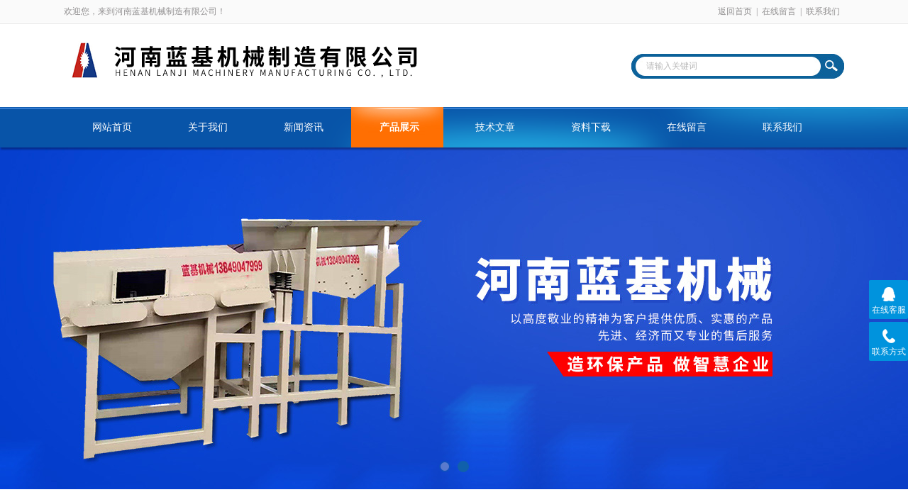

--- FILE ---
content_type: text/html; charset=utf-8
request_url: http://www.lanjijixie.com/Products-19779096.html
body_size: 7591
content:
<!DOCTYPE html PUBLIC "-//W3C//DTD XHTML 1.0 Transitional//EN" "http://www.w3.org/TR/xhtml1/DTD/xhtml1-transitional.dtd">
<html xmlns="http://www.w3.org/1999/xhtml">
<head>
<meta http-equiv="Content-Type" content="text/html; charset=utf-8" />
<meta http-equiv="x-ua-compatible" content="ie=edge,chrome=1">
<TITLE>湛江球磨机厂家专注生产十余年蓝基机械mnbv 磨粉设备-河南蓝基机械制造有限公司</TITLE>
<META NAME="Keywords" CONTENT="湛江球磨机厂家专注生产十余年蓝基机械mnbv 磨粉设备">
<META NAME="Description" CONTENT="河南蓝基机械制造有限公司所提供的湛江球磨机厂家专注生产十余年蓝基机械mnbv 磨粉设备质量可靠、规格齐全,河南蓝基机械制造有限公司不仅具有专业的技术水平,更有良好的售后服务和优质的解决方案,欢迎您来电咨询此产品具体参数及价格等详细信息！">
<link rel="stylesheet" type="text/css" href="/skins/568909/css/swiper.min.css">
<link rel="stylesheet" type="text/css" href="/skins/568909/css/style.css"/>
<script src="/skins/568909/js/jquery-3.6.0.min.js"></script>
<script src="/skins/568909/js/swiper.min.js"></script>
<!--导航当前状态 JS-->
<script language="javascript" type="text/javascript"> 
	var nav= '4';
</script>
<!--导航当前状态 JS END-->
<script type="application/ld+json">
{
"@context": "https://ziyuan.baidu.com/contexts/cambrian.jsonld",
"@id": "http://www.lanjijixie.com/Products-19779096.html",
"title": "湛江球磨机厂家专注生产十余年蓝基机械mnbv 磨粉设备",
"pubDate": "2019-11-28T10:17:13",
"upDate": "2023-08-02T09:03:42"
    }</script>
<script type="text/javascript" src="/ajax/common.ashx"></script>
<script src="/ajax/NewPersonalStyle.Classes.SendMSG,NewPersonalStyle.ashx" type="text/javascript"></script>
<script type="text/javascript">
var viewNames = "";
var cookieArr = document.cookie.match(new RegExp("ViewNames" + "=[_0-9]*", "gi"));
if (cookieArr != null && cookieArr.length > 0) {
   var cookieVal = cookieArr[0].split("=");
    if (cookieVal[0] == "ViewNames") {
        viewNames = unescape(cookieVal[1]);
    }
}
if (viewNames == "") {
    var exp = new Date();
    exp.setTime(exp.getTime() + 7 * 24 * 60 * 60 * 1000);
    viewNames = new Date().valueOf() + "_" + Math.round(Math.random() * 1000 + 1000);
    document.cookie = "ViewNames" + "=" + escape(viewNames) + "; expires" + "=" + exp.toGMTString();
}
SendMSG.ToSaveViewLog("19779096", "ProductsInfo",viewNames, function() {});
</script>
<script language="javaScript" src="/js/JSChat.js"></script><script language="javaScript">function ChatBoxClickGXH() { DoChatBoxClickGXH('http://chat.hbzhan.com',578855) }</script><script>!window.jQuery && document.write('<script src="https://public.mtnets.com/Plugins/jQuery/2.2.4/jquery-2.2.4.min.js">'+'</scr'+'ipt>');</script><script type="text/javascript" src="http://chat.hbzhan.com/chat/KFCenterBox/568909"></script><script type="text/javascript" src="http://chat.hbzhan.com/chat/KFLeftBox/568909"></script><script>
(function(){
var bp = document.createElement('script');
var curProtocol = window.location.protocol.split(':')[0];
if (curProtocol === 'https') {
bp.src = 'https://zz.bdstatic.com/linksubmit/push.js';
}
else {
bp.src = 'http://push.zhanzhang.baidu.com/push.js';
}
var s = document.getElementsByTagName("script")[0];
s.parentNode.insertBefore(bp, s);
})();
</script>
</head>

<body>
<div id="header_box">
  <div id="header">
    <div class="head_top">
      <p class="top_left fl">欢迎您，来到河南蓝基机械制造有限公司！</p>
      <p class="top_nav fr"><a href="/">返回首页</a>|<a href="/order.html" rel="nofollow">在线留言</a>|<a href="/contact.html" rel="nofollow">联系我们</a></p>
    </div>
    <div class="head_bottom">
      <div class="logo fl"><a href="/"><img src="/skins/568909/images/logo.png" /></a></div>
      <div class="searchbox fr">
        <form id="form1" name="form1" method="post" onsubmit="return checkform(form1)" action="/products.html">
          <div class="ninputs">
            <input name="keyword" type="text" class="searchbox_txt"  value="请输入关键词" onfocus="this.value=''">
          </div>
          <input type="submit" name="Submit" class="ss_an" value="">
        </form>
       
      </div>
    </div>
  </div>
</div>
<div id="nav_box">
  <ul class="nav">
    <li><a href="/" id="navId1">网站首页</a></li>
    <li><a href="/aboutus.html" id="navId2" rel="nofollow">关于我们</a></li>
    <li><a href="/news.html" id="navId3">新闻资讯</a></li>
    <li><a href="/products.html" id="navId4">产品展示</a></li>
    <li><a href="/article.html" id="navId5">技术文章</a></li>
    <li><a href="/down.html" id="navId6" rel="nofollow">资料下载</a></li>
    <li><a href="/order.html" id="navId7" rel="nofollow">在线留言</a></li>
    <li><a href="/contact.html" id="navId8" rel="nofollow">联系我们</a></li>
  </ul>
</div>


<div class="swiper-container1">
    <div class="swiper-wrapper">
        <div class="swiper-slide" style="background:url(/skins/568909/images/banner1.jpg) center center no-repeat;"></div>
        <div class="swiper-slide" style="background:url(/skins/568909/images/banner2.jpg) center center no-repeat;"></div>
    </div>
    <div class="swiper-pagination"></div>
</div>
<script type="text/javascript">		
    var swiper1 = new Swiper('.swiper-container1', {      
        autoplay: 3000,//自动播放时间
        loop: true,//开启循环true or false
        slidesPerView: 1, //列数
        spaceBetween: 0, //slides之间间隔
        breakpointsInverse: true,
        pagination: '.swiper-pagination',
		paginationClickable: true,
        breakpoints: {
            320: {
                slidesPerView: 1,
                spaceBetween: 0
            },
            767: {
                slidesPerView: 1,
                spaceBetween: 0
            },
            1080: {
                slidesPerView: 1,
                spaceBetween: 0
            },
            1200: {
                slidesPerView: 1,
                spaceBetween: 0
            }
        }
    });
</script>

<script language="javascript" type="text/javascript">
try {
    document.getElementById("navId" + nav).className = "nav_on";
}
catch (e) {}
</script>
<script src="http://www.hbzhan.com/mystat.aspx?u=hnljgs"></script>
<div id="ny_con">
  <div id="box">
    <div class="ny_title"> <span class="left"> <strong>产品展示 </strong>/ products </span> <span class="right"><img src="/skins/568909/images/home.png">您的位置：<a href="/">网站首页</a> &gt; <a href="/products.html">产品展示</a> &gt; <a href="/ParentList-1112805.html">球磨机</a> &gt; <a href="/SonList-1128603.html"><strong>圆锥球磨机</strong></a> &gt; 湛江球磨机厂家专注生产十余年蓝基机械mnbv 磨粉设备
            
              </span> </div>
    <div class="ny_left">
      <div class="in_left"><!--目录-->
      <div class="biaotib">
        <h3>产品列表</h3>
        <p>PROUCTS LIST</p>
      </div>
      <div class="catalog">
        <ul>
        
          <li><a href="/ParentList-1112805.html" title="球磨机" onmouseover="showsubmenu('球磨机')">球磨机</a>
           <div id="submenu_球磨机" style="display:none">
            <ul>
              
              <li><a href="/SonList-1203541.html" title="陶瓷球磨机">陶瓷球磨机</a></li>
             
              <li><a href="/SonList-1128609.html" title="铝灰球磨机">铝灰球磨机</a></li>
             
              <li><a href="/SonList-1128607.html" title="管式球磨机">管式球磨机</a></li>
             
              <li><a href="/SonList-1128603.html" title="圆锥球磨机">圆锥球磨机</a></li>
             
              <li><a href="/SonList-1128602.html" title="节能球磨机">节能球磨机</a></li>
             
              <li><a href="/SonList-1128601.html" title="间歇式球磨机">间歇式球磨机</a></li>
             
              <li><a href="/SonList-1128600.html" title="大型球磨机">大型球磨机</a></li>
             
              <li><a href="/SonList-1128598.html" title="湿式球磨机">湿式球磨机</a></li>
             
              <li><a href="/SonList-1128596.html" title="干式球磨机">干式球磨机</a></li>
             
              <li><a href="/SonList-1128590.html" title="水泥球磨机">水泥球磨机</a></li>
             
              <li><a href="/SonList-1128589.html" title="选矿球磨机">选矿球磨机</a></li>
             
            </ul>
           </div>
          </li>
          
          <li><a href="/products.html">查看全部</a></li>
        </ul>
      </div>
      
      <!--目录 end--></div>
    </div>
    <div class="ny_right">
      <div class="article">
        <div class="pro_info"> <a class="rel_center0 fl" href="http://img70.hbzhan.com/gxhpic_42b06a8cc1/f88901ed60928cfc0be72696b74079250d18dd03bc251403b603b021cce7221eb7b212478f80ee90.jpg" target="_blank"><img  src="http://img70.hbzhan.com/gxhpic_42b06a8cc1/f88901ed60928cfc0be72696b74079250d18dd03bc251403b603b021cce7221eb7b212478f80ee90.jpg" alt="湛江球磨机厂家专注生产十余年蓝基机械mnbv 磨粉设备"></a>
          <div class="pro_name fr">
            <h1 class="bold">湛江球磨机厂家专注生产十余年蓝基机械mnbv 磨粉设备</h1>
            <p>产品型号： </p>
            <p>所属分类：圆锥球磨机</p>
            <p>产品时间：2023-08-02</p>
            <p class="prodetail_desc">简要描述：我公司生产的球磨机主要应用于高纯超细粉体干、湿磨工况，其结构简单、易操作、性能稳定、占地小、研磨效率高等特点优势。湛江球磨机厂家专注生产十余年蓝基机械mnbv</p>
          </div>
          <div id="clear"></div>
        </div>
        <div class="pro_con_tlt"><span>详情介绍</span></div>
         <div class="pro_con"><p><span style="font-size:16px"><span style="font-family:宋体">&nbsp; &nbsp; 近几年我公司结合国内外球磨机新的结构和原理陆续推出了多种超细球磨机，突破了传统球磨机筒体大直径、大磨介的思路，提高了几倍的研磨效率，细度也有了质的进步。</span></span></p><p style="margin-left:0.0000pt; margin-right:0.0000pt"><span style="font-size:16px"><span style="font-family:宋体">我公司生产的球磨机主要应用于高纯超细粉体干、湿磨工况，其结构简单、易操作、性能稳定、占地小、研磨效率高等特点优势。广泛应用于电子材料、陶瓷、非金属矿、石英、锂电池材料、化工、耐火材料、制药等领域。</span></span><strong>湛江球磨机厂家专注生产十余年蓝基机械mnbv</strong></p><p style="margin-left:0.0000pt; margin-right:0.0000pt"><strong><img alt="" src="https://img72.hbzhan.com/gxhpic_42b06a8cc1/bb33f2c9b6dc3b85bc2fe3879bfa886ac33d1b561edb7c374c63e7779b3260e1ed9d9cd204c8ed78.jpg" style="width:800px" /></strong></p><p style="margin-left:0.0000pt; margin-right:0.0000pt"><span style="font-size:16px"><span style="font-family:宋体">圆锥球磨机是选矿生产中常见的一种球磨机，该机改变了原有的磨机结构，使机体、底架一体化，安装时可一次并放在基础平面上，主轴承采用双列调心滚子轴承，可降低能30%，提高细粒度、处理能量增加15~20%。圆锥球磨机是物料被破碎之后，再进行粉碎的关键设备。对各种矿石和其它可磨性物料进行干式或湿式粉磨。本机为卧式筒形旋转装置，外沿齿轮传动，两仓，格子型球磨机。&nbsp;</span></span></p><p style="margin-left:0.0000pt; margin-right:0.0000pt"><span style="font-size:16px"><span style="font-family:宋体"><img alt="" src="https://img72.hbzhan.com/gxhpic_42b06a8cc1/bb33f2c9b6dc3b85bc2fe3879bfa886a18d6acd50b52e2da1928d551ef26ecb25287b76d46e4bf96.jpg" style="width:800px" /></span></span></p><p style="margin-left:0pt"><span style="font-size:16px"><span style="font-family:宋体">&nbsp;圆锥球磨机工作原理： 圆锥球磨机为卧式筒形旋转装置，外沿齿轮传动，两仓。物料由进料装置经入料中空轴螺旋均匀地进入磨机*仓，该仓内有阶梯衬板或波纹衬板， 内装不同规格钢球，筒体转动产生离心力将钢球带到一定高度后落下，对物料产生重击和研磨作用。物料在*仓达到粗磨后，经单层隔仓板进入第二 仓，该仓内镶有平衬板，内有钢球， 将物料进一步研磨。粉状物通过卸料箅板排出，圆锥球磨机广泛用于有色金属、黑色金属、非金属选矿场及化工、建材行业作物料研磨使用。<strong>&nbsp;</strong></span></span><strong>湛江球磨机厂家专注生产十余年蓝基机械mnbv</strong></p><p style="margin-left:0pt"><span style="font-size:16px"><span style="font-family:宋体">注：我公司另有多种型号不同规格的球磨机供广大用户选择！&nbsp;</span></span></p><br />
          <br />
          <link rel="stylesheet" type="text/css" href="/css/MessageBoard_style.css">
<script language="javascript" src="/skins/Scripts/order.js?v=20210318" type="text/javascript"></script>
<a name="order" id="order"></a>
<div class="ly_msg" id="ly_msg">
<form method="post" name="form2" id="form2">
	<h3>留言框  </h3>
	<ul>
		<li>
			<h4 class="xh">产品：</h4>
			<div class="msg_ipt1"><input class="textborder" size="30" name="Product" id="Product" value="湛江球磨机厂家专注生产十余年蓝基机械mnbv 磨粉设备"  placeholder="请输入产品名称" /></div>
		</li>
		<li>
			<h4>您的单位：</h4>
			<div class="msg_ipt12"><input class="textborder" size="42" name="department" id="department"  placeholder="请输入您的单位名称" /></div>
		</li>
		<li>
			<h4 class="xh">您的姓名：</h4>
			<div class="msg_ipt1"><input class="textborder" size="16" name="yourname" id="yourname"  placeholder="请输入您的姓名"/></div>
		</li>
		<li>
			<h4 class="xh">联系电话：</h4>
			<div class="msg_ipt1"><input class="textborder" size="30" name="phone" id="phone"  placeholder="请输入您的联系电话"/></div>
		</li>
		<li>
			<h4>常用邮箱：</h4>
			<div class="msg_ipt12"><input class="textborder" size="30" name="email" id="email" placeholder="请输入您的常用邮箱"/></div>
		</li>
        <li>
			<h4>省份：</h4>
			<div class="msg_ipt12"><select id="selPvc" class="msg_option">
							<option value="0" selected="selected">请选择您所在的省份</option>
			 <option value="1">安徽</option> <option value="2">北京</option> <option value="3">福建</option> <option value="4">甘肃</option> <option value="5">广东</option> <option value="6">广西</option> <option value="7">贵州</option> <option value="8">海南</option> <option value="9">河北</option> <option value="10">河南</option> <option value="11">黑龙江</option> <option value="12">湖北</option> <option value="13">湖南</option> <option value="14">吉林</option> <option value="15">江苏</option> <option value="16">江西</option> <option value="17">辽宁</option> <option value="18">内蒙古</option> <option value="19">宁夏</option> <option value="20">青海</option> <option value="21">山东</option> <option value="22">山西</option> <option value="23">陕西</option> <option value="24">上海</option> <option value="25">四川</option> <option value="26">天津</option> <option value="27">新疆</option> <option value="28">西藏</option> <option value="29">云南</option> <option value="30">浙江</option> <option value="31">重庆</option> <option value="32">香港</option> <option value="33">澳门</option> <option value="34">中国台湾</option> <option value="35">国外</option>	
                             </select></div>
		</li>
		<li>
			<h4>详细地址：</h4>
			<div class="msg_ipt12"><input class="textborder" size="50" name="addr" id="addr" placeholder="请输入您的详细地址"/></div>
		</li>
		
        <li>
			<h4>补充说明：</h4>
			<div class="msg_ipt12 msg_ipt0"><textarea class="areatext" style="width:100%;" name="message" rows="8" cols="65" id="message"  placeholder="请输入您的任何要求、意见或建议"></textarea></div>
		</li>
		<li>
			<h4 class="xh">验证码：</h4>
			<div class="msg_ipt2">
            	<div class="c_yzm">
                    <input class="textborder" size="4" name="Vnum" id="Vnum"/>
                    <a href="javascript:void(0);" class="yzm_img"><img src="/Image.aspx" title="点击刷新验证码" onclick="this.src='/image.aspx?'+ Math.random();"  width="90" height="34" /></a>
                </div>
                <span>请输入计算结果（填写阿拉伯数字），如：三加四=7</span>
            </div>
		</li>
		<li>
			<h4></h4>
			<div class="msg_btn"><input type="button" onclick="return Validate();" value="提 交" name="ok"  class="msg_btn1"/><input type="reset" value="重 填" name="no" /></div>
		</li>
	</ul>	
    <input name="PvcKey" id="PvcHid" type="hidden" value="" />
</form>
</div>
</div>
        <div class="art-next">
                    <dl class="shangxia">
                       <dd>上一篇：<a href="/Products-19774420.html">大同球磨机制砂生产线设备规格齐全量大从优 磨粉设备</a> </dd>
                       <dd>下一篇：<a href="/Products-19779235.html">肇庆综合垃圾风选机垃圾分选更干净mnbv 玉米筛选机</a> </dd>
                   </dl>
                </div>
      </div>
    </div>
  </div>
</div>
<div id="clear"></div>
<div class="footer">
    <div class="foot1">
    	<div class="foot_contact">
        	<div class="foot_contact_l">
            	<p class="tlt">联系我们</p>
                <p>名称：河南蓝基机械制造有限公司</p>
                <p>邮箱：1532997828@qq.com</p>
                <p>传真：86-区号-传真号码</p>
                <p>网址：www.lanjijixie.com</p>
                <p>地址：河南省郑州市上街区龙江路18号</p>
            </div>
            <div class="foot_contact_r"><img src="/skins/568909/images/side_ewm.jpg"><p>扫一扫，关注我们</p></div>
        </div>
        <div class="foot_in">
        <p class="tlt1">在线咨询</p>
        <div class="f_kefu">
        	<a href="tencent://Message/?Uin=0&amp;websiteName=www.lanjijixie.com=&amp;Menu=yes" target="_blank" class="f_kefu_qq"></a>
            <a href="/order.html" class="f_kefu_ly"></a>
        </div>
        <div class="foot_nav">
            <a href="/">网站</a>
            <a href="/aboutus.html" rel="nofollow">关于我们</a>
            <a href="/news.html">新闻资讯</a>
            <a href="/products.html">产品展示</a>
            <a href="/article.html">技术文章</a>
            <a href="http://www.hbzhan.com/login" target="_blank" rel="nofollow">管理登陆</a>
        </div>
        <p class="bq">&copy;2026 版权所有 河南蓝基机械制造有限公司   <a href="/sitemap.xml" target="_blank">站点地图</a><br>
总访问量：<span>284978</span> <a href="http://beian.miit.gov.cn/"?target="_blank" rel="nofollow">备案号：豫ICP备17050756号-3</a> &nbsp;&nbsp;技术支持：<a href="http://www.hbzhan.com" target="_blank" rel="nofollow">环保在线</a></p>
        </div>
    </div>
</div>


<div class="suspension">
	<div class="suspension-box">
		<a href="#" class="a a-service "><i class="i"></i><span>在线客服</span></a>
		<a href="javascript:;" class="a a-service-phone "><i class="i"></i><span>联系方式</span></a>
		<a href="javascript:;" class="a a-top"><i class="i"></i></a>
		<div class="d d-service">
			<i class="arrow"></i>
			<div class="inner-box">
				<div class="d-service-item clearfix">
					<a href="tencent://Message/?Uin=0&amp;websiteName=www.lanjijixie.com=&amp;Menu=yes"  target="_blank" class="clearfix"><span class="circle"><i class="i-qq"></i></span><p>咨询在线客服</p></a>
				</div>
			</div>
		</div>
		<div class="d d-service-phone">
			<i class="arrow"></i>
			<div class="inner-box">
				<div class="d-service-item clearfix">
					<span class="circle"><i class="i-tel"></i></span>
					<div class="text">
						<p>服务热线</p>
						<p class="red number">86-0371-85701676</p>
					</div>
				</div>
			</div>
		</div>
		

	</div>
</div>

<script type="text/javascript" src="/skins/568909/js/qq.js"></script>
<script type="text/javascript" src="/skins/568909/js/pt_js.js"></script>

 <script type='text/javascript' src='/js/VideoIfrmeReload.js?v=001'></script>
  
</html>
<script type="text/javascript">   
$(document).ready(function(e) {
    $(".pro_con img").each(function(index, element) {
        $(this).attr('style', 'max-width:100%');
    });
});
</script></body>

--- FILE ---
content_type: text/css
request_url: http://www.lanjijixie.com/skins/568909/css/style.css
body_size: 4992
content:
/* CSS Document */

body { margin: 0; padding: 0; font-family: "Microsoft YaHei"; min-width: 980px; background: #fff; font-size: 12px; color: #666; }
img { border: none; }
ul, li { list-style: none; margin: 0px; padding: 0px; }
h1, h2, h3, h4, h5, h6, p, ul, ol, li, form, img, dl, dt, dd, blockquote, fieldset, div, strong, label, em { margin: 0; padding: 0; border: 0; }
a { text-decoration: none; color: #666; font-family: "Microsoft YaHei"; }
.clearfix { zoom: 1; }
.clearfix:after { content: "."; display: block; visibility: hidden; height: 0; clear: both; }
.fl { float: left; }
.fr { float: right; }
#clear { clear: both; }
/*头部样式*/
#header_box { width: 100%; height: 141px; background: url(../images/top_bg.png) repeat-x; }
#header { width: 1100px; margin: 0 auto; }
#header .head_top { height: 33px; line-height: 33px; color: #929091; margin-bottom: 20px; }
#header .top_nav a { display: inline-block; width: 60px; text-align: center; color: #929091; }
.head_bottom .logo { width: 470px; }
.head_bottom .searchbox { width: 300px; height: 40px; background: url(../images/c6.jpg) no-repeat; margin-top: 20px; }
.searchbox .searchbox_txt { margin-left: 16px; width: 232px; margin-right: 8px; margin-top: 11px; color: #b8b8b8; line-height: 18px; height: 18px; vertical-align: middle; border: #fff 0px solid; padding-left: 5px; font-weight: normal; padding-right: 5px; }
.searchbox input { outline: none; float: left; }
.searchbox .ss_an{width:32px; height: 35px; float: left; padding-left: 5px; font-size: 12px; font-weight: normal; color: #fff; line-height: 28px; border: #fff 0px solid; text-decoration: none; float: left; text-align: center; cursor: pointer; background:transparent; }

#nav_box { width: 100%; height: 57px; background: url(../images/nav_bg.png) no-repeat; box-shadow: 0px 4px 2px -1px rgba(0,0,0,.3); position: relative; z-index: 999; }
#nav_box .nav { width: 1100px; margin: 10px auto 0; height:57px; }
#nav_box .nav li { float: left; }
#nav_box .nav li a { display: block; float:left; width: 135px; text-align: center; font-size: 14px; color: #fff; height:57px;line-height: 57px;  }
#nav_box .nav li a:hover,#nav_box .nav li a.nav_on { background: url(../images/nav_hover.jpg) no-repeat; font-weight: bold; }

/* banner 开始 */
.swiper-container1 { width:100%; height:482px; overflow:hidden; margin:0 auto; padding:0; position:relative;}
.swiper-container1 .swiper-slide { background-size:1920px 482px!important; display:-webkit-box; display:-ms-flexbox; display:-webkit-flex; display:flex; -webkit-box-pack:center; -ms-flex-pack:center; -webkit-justify-content:center; justify-content:center; -webkit-box-align:center; -ms-flex-align:center; -webkit-align-items:center; align-items:center;}

/*分页器*/
.swiper-container1 .swiper-pagination { width:100%; height:20px; overflow:hidden; margin:0; padding:0; left:0; bottom:20px!important;}
.swiper-container1 .swiper-pagination .swiper-pagination-bullet { width:12px; height:12px; margin:0 5px!important; border-radius:50%; opacity:0.4; background-color:#ccc;border: solid 2px #1060ab;}
.swiper-container1 .swiper-pagination .swiper-pagination-bullet-active { background: #1060ab; opacity: 1;}


#box { width: 1100px; margin: 40px auto; }
/*目录样式*/
.in_left { width: 235px; float: left; background: #FFF; overflow: hidden; margin-right: 18px; margin-bottom:10px;}
.in_left .biaotib { height: 60px; color: #FFF; background: url(../images/mlbt_bg.jpg) no-repeat; padding-top: 10px; text-align: center; }
.in_left .biaotib h3 { font-size: 24px; overflow: hidden; font-weight: normal; }
.in_left .catalog { width: 225px; border: #005ca2 5px solid; border-top: none; overflow: hidden; }
.in_left .catalog1 { width: 225px; border: #005ca2 5px solid; border-top: none; overflow: hidden; min-height:100px;}
.in_left .catalog ul,.in_left .catalog1 ul { padding: 5px; margin-top: 10px }
.in_left .catalog ul li a { font-size: 13px; color: #666; background: url(../images/ico1.jpg) 5px center no-repeat; padding-left: 25px; display: block; height: 40px; line-height: 40px; overflow: hidden; border-bottom: #dedede 1px solid; margin-left: 5px }
.in_left .catalog ul li a:hover { color: #005ca2; }
.in_left .catalog ul li ul { padding: 10px; margin-top: -10px; overflow: hidden }
.in_left .catalog ul li ul li { border-bottom: #dedede 1px dashed; height: 38px; line-height: 38px }
.in_left .catalog ul li ul li a { font-size: 12px; font-weight: normal; color: #999; background: url(../images/d-5.gif) 0px center no-repeat; padding-left: 10px; display: block; height: 38px; line-height: 38px; margin-left: 15px; overflow: hidden; border: none }
.in_left .catalog ul li ul li a:hover { color: #005ca2 }
/*首页产品样式*/
.index-proimg { width: 835px; float: right }
.index-proimg ul li { width: 262px; float: left; margin-right: 20px; margin-bottom: 30px; background: url(../images/cp_bg.jpg) no-repeat; height: 262px; }
.index-proimg ul li:nth-child(3n) { margin-right: 0; }
.index-proimg ul li p { width: 258px; text-align: center; height: 40px; line-height: 40px; overflow: hidden; background: #666; margin-left: 2px; }
.index-proimg ul li p a { color: #fff; font-size: 14px; overflow: hidden; white-space: nowrap; text-overflow: ellipsis; display: block; }
.index-proimg ul li .proimg_bk { width: 260px; height: 220px; position: relative; display: table-cell; text-align: center; vertical-align: middle; }
.index-proimg ul li .proimg_bk .proimg { width: 260px; line-height: 220px; height: 220px; font-size: 12px; text-align: center; position: static; +position:absolute;
top: 50% }
.index-proimg ul li .proimg_bk img { vertical-align: middle; position: static; +position:relative;
top: -50%; left: -50%; max-width: 240px; max-height: 200px; }
/*首页六大优势*/
.fwxm_02 { background: url(../images/quan_03_90qu.png) no-repeat; height: 429px; position: relative; color: #fff; font-size: 14px; line-height: 25px; }
.fwxm_02_01 { width: 320px; position: absolute; left: 8px; top: 57px; padding: 0 5px; }
.fwxm_02_02 { width: 320px; position: absolute; right: -5px; top: 57px; padding: 0 5px; }
.fwxm_02_03 { width: 320px; position: absolute; left: 8px; top: 175px; padding: 0 5px; color: #666; }
.fwxm_02_04 { width: 320px; position: absolute; right: -5px; top: 175px; padding: 0 5px; color: #666; }
.fwxm_02_05 { width: 320px; position: absolute; left: 8px; top: 295px; padding: 0 5px; }
.fwxm_02_06 { width: 320px; position: absolute; right: -5px; top: 295px; padding: 0 5px; }
.fwxm_bt { position: absolute; left: 430px; top: 148px; }
.fwxm_bt b { display: block; color: #005ca2; font-size: 41px; height: 45px; }
.fwxm_bt span { display: block; width: 260px; border-top: 1px solid #ddd; border-bottom: 1px solid #ddd; height: 9px; margin-left: -5px; }
.fwxm_bt p { font-size: 33px; color: #666; margin: 16px 22px; }
.fwxm_bt strong { color: #f67510; font-size: 33px; margin-left: -7px; }
/*首页关于我们*/
#gywm { background: #f0f0f0; width: 100%; padding: 20px 0; height: 500px; }
.sy_bt { text-align: center; margin-bottom: 30px; }
.sy_bt b { display: block; font-size: 30px; }
.sy_bt p.p1 { font-size: 14px; text-transform: uppercase; color: #aaa; padding: 5px 0; }
.sy_bt p.p2 { height: 3px; background: #005ca2; width: 36px; content: ''; margin: 0 auto; }
.gywm_r { width: 750px; margin-top: 30px; }
.gywm_r .tlt { font-size: 24px; color: #333; line-height: 30px; }
.gywm_r .con { font-size: 14px; line-height: 28px; color: #777; text-indent: 28px; height: 140px; overflow: hidden; margin: 30px 0 40px; }
.gywm_r .more { display: block; width: 150px; height: 38px; line-height: 38px; text-align: center; font-size: 14px; background: #005ca2; color: #fff; border-radius: 2px; }
/*首页新闻中心*/
.sy_news { width: 530px; margin-top:15px; }
.news_list li{ margin-bottom:20px; height:90px;}
.news_list li .dat strong { display: block; font-size: 30px; }
.news_list li .dat { color: #fff; text-align: center; padding: 5px 10px 15px; background: #005ca2; width: 50px; height: 50px; }
.news_list li .news_r .con,.news_list li .ny_news_r .con { color: #999; line-height: 20px; height: 40px; font-size: 12px; overflow: hidden; margin-top: 5px; }
.news_list li .news_r .tit a,.news_list li .ny_news_r .tit a{ display:block;font-size: 16px; font-weight: normal; margin-top:2px; }
.news_list li .news_r .tit a:hover{ color:#005ca2;}
.news_list .news_r { width: 440px; }
.news_list .ny_news_r { width: 740px; }
.news_list li .nynews_dat strong { display: block; font-size: 30px; }
.news_list li .nynews_dat { color: #fff; text-align: center; padding: 5px 10px 15px; background: #666; width: 50px; height: 50px; }
.news_list li .ny_news_r .tit a:hover{ color:#005ca2;}

.sy_article .news_list li .dat { color: #fff; text-align: center; padding: 5px 10px 15px; background:#666; width: 50px; height: 50px; }


/*首页推荐产品*/
/*----普通产品滚动----*/
#demo{overflow:hidden; width:1100px; height:265px; margin:20px auto;}
#demo #indemo{float:left; width:800%}
#demo #demo1{float:left;}
#demo #demo2{float:left;}
/*---普通产品滚动结束----*/
.index-tjcp ul li { width: 262px; float: left; margin-right: 20px; margin-bottom: 30px; background: url(../images/cp_bg.jpg) no-repeat; height: 262px; }
.index-tjcp ul li p { width: 258px; text-align: center; height: 40px; line-height: 40px; overflow: hidden; background: #666; margin-left: 2px; }
.index-tjcp ul li p a { color: #fff; font-size: 14px; overflow: hidden; white-space: nowrap; text-overflow: ellipsis; display: block; }
.index-tjcp ul li .proimg_bk { width: 260px; height: 220px; position: relative; display: table-cell; text-align: center; vertical-align: middle; }
.index-tjcp ul li .proimg_bk .proimg { width: 260px; line-height: 220px; height: 220px; font-size: 220px; text-align: center; position: static; +position:absolute;
top: 50% }
.index-tjcp ul li .proimg_bk img { vertical-align: middle; position: static; +position:relative;
top: -50%; left: -50%; max-width: 240px; max-height: 200px; }

.tjpro_list{width:1100px; height:265px; margin:20px auto; overflow:hidden;}
.swiper-container2{}
.swiper-container2 .swiper-slide{ position:relative; }
.swiper-container2 .swiper-slide:before{ position:absolute; content:""; top:0; left:0; width:100%; height:100%;background: url(../images/cp_bg.jpg) no-repeat;}
.swiper-container2 .swiper-slide p { position:relative; width: 258px; text-align: center; height: 40px; line-height: 40px; overflow: hidden; background: #666; margin-left: 2px; }
.swiper-container2 .swiper-slide p a { color: #fff; font-size: 14px; overflow: hidden; white-space: nowrap; text-overflow: ellipsis; display: block; }
.swiper-container2 .swiper-slide .proimg_bk { width: 260px; height: 220px; position: relative; display: table-cell; text-align: center; vertical-align: middle; }
.swiper-container2 .swiper-slide .proimg_bk .proimg { width: 260px; line-height: 220px; height: 220px; font-size: 12px; text-align: center; position: static; +position:absolute;
top: 50% }
.swiper-container2 .swiper-slide .proimg_bk img { vertical-align: middle; position: static; +position:relative;
top: -50%; left: -50%; max-width: 240px; max-height: 200px; }



/*友情链接*/
.yqlj_con a{ font-size:14px; display:inline-block; padding:5px; margin-bottom:15px; text-align:center;}

/*底部*/
.footer {background: #005ca2;margin-top: 52px;}
.footer .foot1{width:1100px;margin:0 auto;position:relative;}
.foot_contact{position:absolute;top:-20px;left:0;background: #006cbe;width:510px;padding:20px 20px 10px 60px;}
.foot_contact p{font-size:14px;color:#fff;line-height:24px;}
.foot_contact p.tlt{font-size: 20px;margin-bottom: 15px;font-weight: 350;color:#fff;}
.foot1 .foot_in{margin-left:680px;}
.foot_contact .foot_contact_l{float:left;}
.foot_contact .foot_contact_r{float:right;width:124px;height:154px;}
.foot_contact .foot_contact_r img{width:124px;height:124px;}
.foot_contact .foot_contact_r p{font-size:14px;color:#fff;text-align:center;height:30px;line-height:30px;}
.foot1 .foot_in{padding-top:40px;padding-bottom:40px;}
.foot1 .foot_in p.tlt1{font-size:14px;color:#fff;}
.foot1 .foot_in .f_kefu{overflow:hidden;padding-top:15px;padding-bottom:20px;}
.foot1 .foot_in .f_kefu .f_kefu_qq{display:block;width:40px;height:40px;border-radius:50%;background: #174970 url(../images/f_qq.png) center center no-repeat;float:left;-webkit-transition: all .3s;-moz-transition: all .3s;-o-transition: all .3s;transition: all .3s;}
.foot1 .foot_in .f_kefu .f_kefu_ly{display:block;width:40px;height:40px;border-radius:50%;background: #174970 url(../images/f_ly.png) center center no-repeat;margin-left:15px;float:left;-webkit-transition: all .3s;-moz-transition: all .3s;-o-transition: all .3s;transition: all .3s;}
.foot1 .foot_in .f_kefu .f_kefu_qq:hover{background:#006cbe url(../images/f_qq2.png) center center no-repeat;}
.foot1 .foot_in .f_kefu .f_kefu_ly:hover{background:#006cbe url(../images/f_ly2.png) center center no-repeat;}
.foot1 .foot_in .foot_nav a{display:inline-block;color: #fff;padding-right:15px;font-size:14px;}
.foot1 .foot_in p.bq{color: #fff;font-size:14px;padding-top:10px; line-height:23px;}
.foot1 .foot_in p.bq a{ color:#fff;}

/*内页样式*/
.ny_left{ width:235px; float:left;}
.ny_right{ width:835px; float:right;}
.ny_title{width:100%;height:52px;border-bottom:1px solid #ddd; margin-bottom:30px;}
.ny_title .left{font-family:'Arial';text-transform:uppercase;float:left;}
.ny_title .left strong{font-size:28px;color:#333;}
.ny_title .right{float:right; margin-top:10px;}
.ny_title .right img{margin-right:11px;}
.ny_title .right a:hover{color:#005ca2;}
.ny_about{ line-height:25px; font-size:14px;}

.right_content{padding: 5px;line-height: 30px;}
.art-title {text-align: center;font-size: 22px;font-weight: 400;padding-bottom: 15px;}
.art-info {text-align: center;color: #999; padding-bottom: 10px;}
.art-info a{ color:#999;}
.art-body {line-height: 25px;}
.art-body img{ max-width:100%;max-height:1000px;}
.art-next {padding-top: 20px;overflow: hidden; line-height:30px;}
#ny_newslb_box{ clear:both;}
#ny_newslb_box li{ height:45px;line-height:45px; border-bottom:1px dotted #e5e5e5; font-size:15px; overflow:hidden; background:url(../images/ico2.png) no-repeat left center; padding:0 10px 0 20px;}
#ny_newslb_box li a{ color:#666; float:left;}
#ny_newslb_box li span{ float:right; color:#999; font-size:12px;}
#fengye{ margin-top:30px;}
/*产品详情*/
.pro_info .rel_center0{display:block;width:390px;height:350px;border:1px solid #ddd;display: flex;justify-content: center;align-items: center;display:-webkit-box;-webkit-box-pack:center;-webkit-box-align:center;overflow:hidden;}
.pro_info .rel_center0 img{max-width:380px;max-height:340px;}
.pro_name{display:block;width:395px;}
.pro_name h1{font-size:24px;padding:0 0 18px 0;border-bottom:1px dashed #ddd;margin-bottom:14px;}
.pro_name p.prodetail_desc{ max-height:178px; overflow:hidden;}
.pro_name p{color:#666;line-height:30px;}
.pro_name p a:hover{color:#009fa7;}
.pro-btn{margin-top:20px;}
.pro-btn a{float:left;width:122px;height:40px;border:1px solid #ddd;text-align:center;line-height:40px;margin-right:9px;}
.pro-btn a.btn1{width:124px;height:42px;border:none;background:#1060ab;line-height:42px;color:#fff;}
.pro-btn a.btn2{width:124px;height:42px;border:none;background:#ff9300;line-height:42px;color:#fff;}
.pro_con_tlt{margin:40px 0 20px;border-bottom:1px solid #dedede;}
.pro_con_tlt span{display:block;width:120px;height:40px;line-height:40px;background:#666;color:#fff;font-size:16px;font-weight:bold;text-align:center;}

/*悬浮链接*/
.suspension{position:fixed;z-index:9999;right:0;bottom:85px;width:70px;height:240px;}
.suspension-box{position:relative;float:right;}
.suspension .a{display:block;width:55px;height:40px;padding:10px 0 5px;background-color:#0093dd;margin-bottom:4px;cursor:pointer;outline:none;text-decoration:none;text-align:center;border-radius:2px;}
.suspension .a.active,
.suspension .a:hover{background:#069eea;}
.suspension .a .i{display:inline-block;width:44px;height:44px;background-image:url(../images/side_icon.png);background-repeat:no-repeat;}
.suspension .a-service .i{display:inline-block;width:20px;height:20px;background-image:url(../images/suspension-bg.png);background-repeat:no-repeat;background-position:0 0;}
.suspension .a span{display:block;width:100%;text-align:center;color:#fff;font-size:12px;padding-top:4px;}
.suspension .a-service-phone .i{display:inline-block;width:20px;height:20px;background-image:url(../images/suspension-bg.png);background-repeat:no-repeat;background-position:-27px 0;}
.suspension .a-qrcode .i{display:inline-block;width:20px;height:20px;background-position: -56px -12px;}
.suspension .a-cart .i{background-position:-88px 0;}
.suspension .a-top .i{background-position:-132px 0;}
.suspension .a-top{background:#D2D3D6;display:none;}
.suspension .a-top:hover{background:#c0c1c3;}
.suspension .d{display:none;width:240px;background:#fff;position:absolute;right:67px;border:1px solid #E0E1E5;border-radius:3px;box-shadow:0px 2px 5px 0px rgba(161, 163, 175, 0.11);}
.suspension .d .arrow{position:absolute;width:8px;height:12px;background:url(../images/side_bg_arrow.png) no-repeat;right:-8px;top:31px;}
.qrcode-img img{width:150px;margin:0 auto;}
.suspension .d-service{top:0;}
.suspension .d-service-phone{top:50px;}
.suspension .d-qrcode{top:78px;}
.suspension .d .inner-box{padding:8px 22px;}
.suspension .d-service-item{padding:4px 0;}
.suspension .d-service .d-service-item{border-bottom:none;}
.suspension .d-service-item .circle{width:44px;height:44px;border-radius:50%;overflow:hidden;background:#F1F1F3;display:block;float:left;}
.suspension .d-service-item .i-qq{width:44px;height:44px;background:url(../images/side_con_icon03.png) no-repeat center 15px;display:block;transition:all .2s;border-radius:50%;overflow:hidden;}
.suspension .d-service-item:hover .i-qq{background-position:center 3px;}
.suspension .d-service-item .i-tel{width:44px;height:44px;background:url(../images/side_con_icon02.png) no-repeat center center;display:block;}
.suspension .d-service-item p{float:left;width:112px;line-height:22px;font-size:15px;margin-left:12px;}
.suspension .d-service .d-service-item p{float:left;width:112px;line-height:44px;font-size:15px;margin-left:12px;}
.suspension .d-service-item .text{float:left;width:112px;line-height:22px;font-size:15px;margin-left:12px;}
.suspension .d-service-item .text .number{font-family:Arial,"Microsoft Yahei","HanHei SC",PingHei,"PingFang SC","Helvetica Neue",Helvetica,Arial,"Hiragino Sans GB","Heiti SC","WenQuanYi Micro Hei",sans-serif;}
.suspension .d-service-intro{padding-top:10px;}
.suspension .d-service-intro p{float:left;line-height:27px;font-size:13px;width:50%;white-space:nowrap;color:#888;}
.suspension .d-service-intro i{background:url(../images/side_con_icon01.png) no-repeat center center;height:27px;width:14px;margin-right:5px;vertical-align:top;display:inline-block;}
.suspension .d-qrcode{text-align:center;width:160px;}
.suspension .d-qrcode .inner-box{padding:10px 0;}
.suspension .d-qrcode p{font-size:14px;color:#999;padding-top:5px;}

